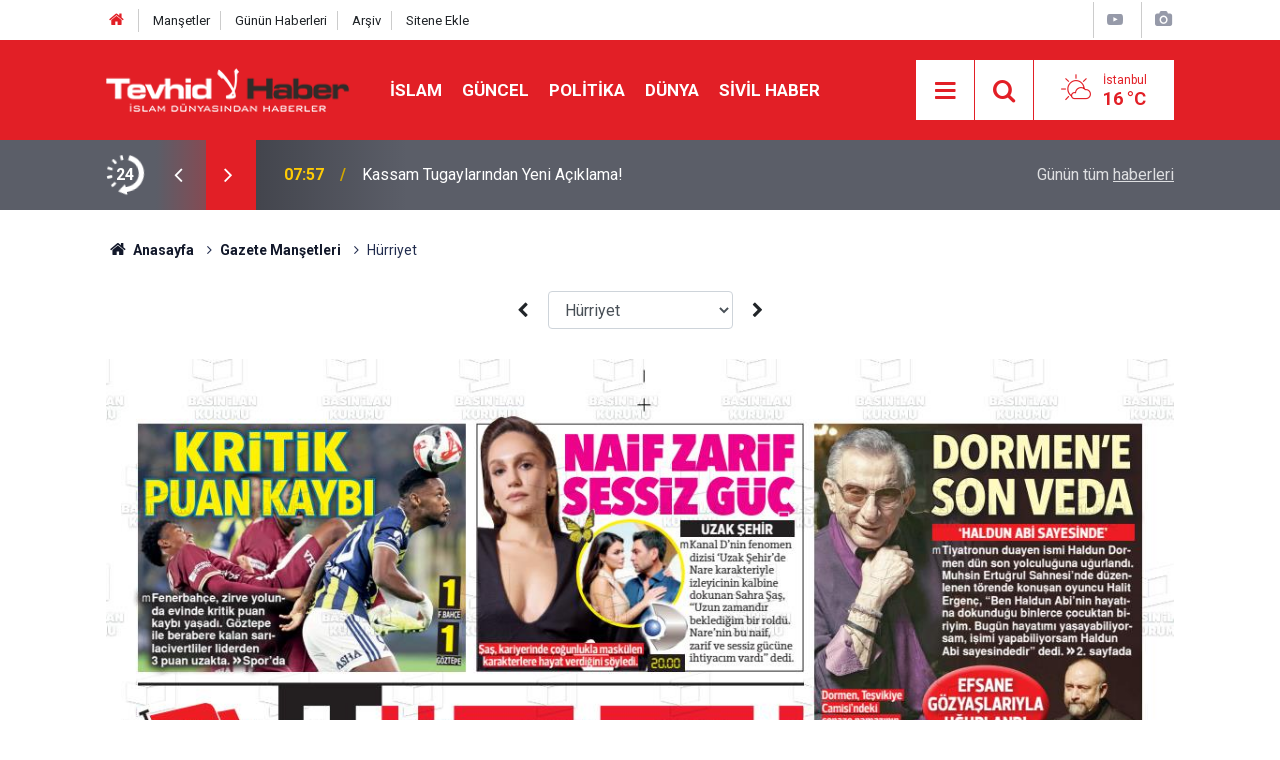

--- FILE ---
content_type: text/html; charset=UTF-8
request_url: https://www.tevhidhaber.com/hurriyet-gazetesi-10gz.htm
body_size: 4959
content:
<!doctype html>
	<html lang="tr">
	<head>
		<meta charset="utf-8"/>
		<meta http-equiv="X-UA-Compatible" content="IE=edge"/>
		<meta name="viewport" content="width=device-width, initial-scale=1"/>
		<title>Hürriyet Gazetesi - Tevhid Haber</title>
		<meta name="description" content="Hürriyet gazetesi manşetleri." />
<link rel="canonical" href="https://www.tevhidhaber.com/hurriyet-gazetesi-10gz.htm" />
<meta property="og:type" content="website" />
<meta property="og:site_name" content="Tevhid Haber" />
<meta property="og:url" content="https://www.tevhidhaber.com/hurriyet-gazetesi-10gz.htm" />
<meta property="og:title" content="Hürriyet Gazetesi" />
<meta property="og:description" content="Hürriyet gazetesi manşetleri." />
<meta property="og:image" content="https://www.tevhidhaber.com/d/assets/facebook-default-share.png" />
		<meta name="robots" content="max-snippet:-1, max-image-preview:large, max-video-preview:-1"/>
		<link rel="manifest" href="/manifest.json"/>
		<link rel="icon" href="https://www.tevhidhaber.com/d/assets/favicon/favicon.ico"/>
		<meta name="generator" content="CM News 6.0"/>

		<link rel="preconnect" href="https://fonts.gstatic.com"/>
		<link rel="preconnect" href="https://www.google-analytics.com"/>
		<link rel="preconnect" href="https://stats.g.doubleclick.net"/>
		<link rel="preconnect" href="https://tpc.googlesyndication.com"/>
		<link rel="preconnect" href="https://pagead2.googlesyndication.com"/>

		<link rel="stylesheet" href="https://www.tevhidhaber.com/d/assets/bundle/2019-main.css?1723815580"/>

		<script>
			const BURL = "https://www.tevhidhaber.com/",
				DURL = "https://www.tevhidhaber.com/d/";
		</script>
		<script type="text/javascript" src="https://www.tevhidhaber.com/d/assets/bundle/2019-main.js?1723815580" async></script>

		<!-- Global site tag (gtag.js) - Google Analytics -->
<script async src="https://www.googletagmanager.com/gtag/js?id=G-QQMBPELHE2"></script>
<script async src="https://www.googletagmanager.com/gtag/js?id=G-VHV3CFNPQ5"></script>
<script>
  window.dataLayer = window.dataLayer || [];
  function gtag(){dataLayer.push(arguments);}
  gtag('js', new Date());
  gtag('config', 'G-QQMBPELHE2');
 </script>

<script async src="https://pagead2.googlesyndication.com/pagead/js/adsbygoogle.js?client=ca-pub-1047453435149880" crossorigin="anonymous"></script>

<style>
.service h1 img {
	background-color: $theme-color;
}
</style>	</head>
	<body class="body-main prevent newspaper news">
		<header class="base-header header-01">

	<div class="nav-top-container d-none d-lg-block">
		<div class="container">
			<div class="row">
				<div class="col">
					<nav class="nav-top">
	<div><a href="/" title="Anasayfa"><i class="icon-home"></i></a></div>
	<div><a href="/mansetler" title="Manşetler">Manşetler</a></div>
	<div>
		<a href="/son-haberler" title="Günün Haberleri">Günün Haberleri</a>
	</div>
	<div><a href="/ara" title="Arşiv">Arşiv</a></div>
	<div><a href="/sitene-ekle" title="Sitene Ekle">Sitene Ekle</a></div>
</nav>				</div>
				<div class="col-auto nav-icon">
					<div>
	<a href="/web-tv" title="Web TV"><span class="icon-youtube-play"></span></a>
</div>
<div>
	<a href="/foto-galeri" title="Foto Galeri"><span class="icon-camera"></span></a>
</div>
				</div>
			</div>
		</div>
	</div>

	<div class="nav-main-container">
		<div class="container">
			<div class="row h-100 align-items-center flex-nowrap">
				<div class="col-10 col-xl-auto brand">
					<a href="/" rel="home" title="Tevhid Haber">
						<img class="lazy" loading="lazy" data-src="https://www.tevhidhaber.com/d/assets/logo.png" alt="Tevhid Haber" width="250" height="44"/>
					</a>
				</div>
				<div class="col-xl-auto d-none d-xl-block">
					<ul class="nav-main d-flex flex-row">
													<li>
								<a href="/islam-haberleri-77hk.htm" title="İslam">İslam</a>
							</li>
														<li>
								<a href="/guncel-haberleri-2hk.htm" title="Güncel">Güncel</a>
							</li>
														<li>
								<a href="/politika-haberleri-63hk.htm" title="Politika">Politika</a>
							</li>
														<li>
								<a href="/dunya-haberleri-51hk.htm" title="Dünya">Dünya</a>
							</li>
														<li>
								<a href="/sivil-haber-haberleri-41hk.htm" title="Sivil Haber">Sivil Haber</a>
							</li>
												</ul>
				</div>
				<div class="col-2 col-xl-auto d-flex justify-content-end ml-auto">
					<ul class="nav-tool d-flex flex-row">
						<li>
							<button class="btn show-all-menu" aria-label="Menu"><i class="icon-menu"></i></button>
						</li>
						<!--li class="d-none d-sm-block"><button class="btn" aria-label="Ara"><i class="icon-search"></i></button></li-->
						<li class="d-none d-sm-block">
							<a class="btn" href="/ara"><i class="icon-search"></i></a>
						</li>
													<li class="align-items-center d-none d-lg-flex weather">
								<span class="weather-icon float-left"><i class="icon-accu-3"></i></span>
																<div class="weather-info float-left">
									<div class="city">İstanbul										<span>16 °C</span></div>
								</div>
							</li>
											</ul>
				</div>
			</div>
		</div>
	</div>

	<section class="bar-last-news">
	<div class="container d-flex align-items-center">
		<div class="icon">
			<i class="icon-spin-cm-1 animate-spin"></i>
			<span>24</span>
		</div>
		<div class="items">
			<div class="owl-carousel owl-align-items-center" data-options='{
				"items": 1,
				"rewind": true,
				"autoplay": true,
				"autoplayHoverPause": true,
				"dots": false,
				"nav": true,
				"navText": "icon-angle",
				"animateOut": "slideOutUp",
				"animateIn": "slideInUp"}'
			>
									<div class="item">
						<span class="time">07:57</span>
						<a href="/kassam-tugaylarindan-yeni-aciklama-168889h.htm">Kassam Tugaylarından Yeni Açıklama!</a>
					</div>
										<div class="item">
						<span class="time">07:30</span>
						<a href="/abdurrahman-dilipak-uluslararasi-duzen-de-coktu-hukuk-da-168888h.htm">Abdurrahman Dilipak: Uluslararası düzen de çöktü, hukuk da!</a>
					</div>
										<div class="item">
						<span class="time">07:19</span>
						<a href="/isgalci-israilden-lubnana-saldiri-168887h.htm">İşgalci İsrail'den Lübnan'a saldırı</a>
					</div>
										<div class="item">
						<span class="time">19:35</span>
						<a href="/whatsappin-guvenligi-mercek-altinda-metaya-abdde-dava-168886h.htm">WhatsApp’ın Güvenliği Mercek Altında: Meta’ya ABD’de Dava</a>
					</div>
										<div class="item">
						<span class="time">19:01</span>
						<a href="/kudus-tugaylarindan-bati-seriada-direnis-eylemi-168885h.htm">Kudüs Tugaylarından Batı Şeria’da Direniş Eylemi</a>
					</div>
										<div class="item">
						<span class="time">17:27</span>
						<a href="/abdde-ice-polisi-bir-kisiyi-daha-vurdu-168884h.htm">ABD'de ICE polisi bir kişiyi daha vurdu</a>
					</div>
										<div class="item">
						<span class="time">15:27</span>
						<a href="/irana-56-saat-icinde-16-askeri-kargo-ucagi-indi-168883h.htm">İran’a 56 saat içinde 16 askeri kargo uçağı indi!</a>
					</div>
										<div class="item">
						<span class="time">13:41</span>
						<a href="/hamas-lideri-vefat-etti-168882h.htm">Hamas Lideri Vefat Etti!</a>
					</div>
										<div class="item">
						<span class="time">13:30</span>
						<a href="/filistine-destek-eylemi-londrada-cezaevi-baskini-168881h.htm">Filistin’e Destek Eylemi: Londra’da Cezaevi Baskını</a>
					</div>
										<div class="item">
						<span class="time">13:19</span>
						<a href="/isgalci-israil-gazzeyi-bombaladi-1-168880h.htm">İşgalci İsrail Gazze’yi Bombaladı</a>
					</div>
								</div>
		</div>
		<div class="all-link">
			<a href="/son-haberler">Günün tüm <u>haberleri</u></a>
		</div>
	</div>
</section>
</header>

<section class="breadcrumbs">
	<div class="container">

		<ol>
			<li><a href="https://www.tevhidhaber.com/"><h1><i class="icon-home"></i> Anasayfa</h1></a></li>
																		<li><a href="https://www.tevhidhaber.com/gazete-mansetleri"><h2>Gazete Manşetleri</h2></a></li>
																					<li><h3>Hürriyet</h3></li>
									</ol>

	</div>
</section>
<!-- -->
	<main role="main">
				<div class="container section-padding-gutter">
						<div class="newspaper-nav">
	<a href="/haber-turk-gazetesi-9gz.htm" title="Önceki" rel="prev"><i class="icon-left-open"></i></a>

	<select class="form-control" onchange="window.location = this.value;">
					<option value="/aksam-gazetesi-1gz.htm"> Akşam</option>
					<option value="/amk-gazetesi-62gz.htm"> AMK</option>
					<option value="/aydinlik-gazetesi-63gz.htm"> Aydınlık</option>
					<option value="/birgun-gazetesi-2gz.htm"> Birgün</option>
					<option value="/bugun-gazetesi-3gz.htm"> Bugün</option>
					<option value="/cumhuriyet-gazetesi-4gz.htm"> Cumhuriyet</option>
					<option value="/daily-sabah-gazetesi-66gz.htm"> Daily Sabah</option>
					<option value="/dunya-gazetesi-5gz.htm"> Dünya</option>
					<option value="/evrensel-gazetesi-64gz.htm"> Evrensel</option>
					<option value="/fanatik-gazetesi-6gz.htm"> Fanatik</option>
					<option value="/fotomac-gazetesi-7gz.htm"> FotoMaç</option>
					<option value="/gunes-gazetesi-8gz.htm"> Güneş</option>
					<option value="/haber-turk-gazetesi-9gz.htm"> Haber Türk</option>
					<option value="/hurriyet-gazetesi-10gz.htm" selected> Hürriyet</option>
					<option value="/hurriyet-daily-news-gazetesi-65gz.htm"> Hürriyet Daily News</option>
					<option value="/milat-gazetesi-67gz.htm"> Milat</option>
					<option value="/millet-gazetesi-61gz.htm"> Millet</option>
					<option value="/milli-gazete-gazetesi-11gz.htm"> Milli Gazete</option>
					<option value="/milliyet-gazetesi-12gz.htm"> Milliyet</option>
					<option value="/odak-gazetesi-gazetesi-73gz.htm"> Odak Gazetesi</option>
					<option value="/ortadogu-gazetesi-68gz.htm"> Ortadoğu</option>
					<option value="/posta-gazetesi-13gz.htm"> Posta</option>
					<option value="/sabah-gazetesi-15gz.htm"> Sabah</option>
					<option value="/sonsoz-gazetesi-74gz.htm"> Sonsöz</option>
					<option value="/sozcu-gazetesi-16gz.htm"> Sözcü</option>
					<option value="/star-gazetesi-17gz.htm"> Star</option>
					<option value="/takvim-gazetesi-18gz.htm"> Takvim</option>
					<option value="/taraf-gazetesi-19gz.htm"> Taraf</option>
					<option value="/turkiye-gazetesi-20gz.htm"> Türkiye</option>
					<option value="/vahdet-gazetesi-72gz.htm"> Vahdet</option>
					<option value="/vatan-gazetesi-21gz.htm"> Vatan</option>
					<option value="/yeni-akit-gazetesi-22gz.htm"> Yeni Akit</option>
					<option value="/yeni-asya-gazetesi-23gz.htm"> Yeni Asya</option>
					<option value="/yeni-cag-gazetesi-69gz.htm"> Yeni Çağ</option>
					<option value="/yeni-mesaj-gazetesi-70gz.htm"> Yeni Mesaj</option>
					<option value="/yeni-safak-gazetesi-24gz.htm"> Yeni Şafak</option>
					<option value="/yurt-gazetesi-71gz.htm"> Yurt</option>
					<option value="/zaman-gazetesi-25gz.htm"> Zaman</option>
			</select>

	<a href="/hurriyet-daily-news-gazetesi-65gz.htm" title="Sonraki" rel="next"><i class="icon-right-open"></i></a>
</div><div class="newspaper-detail">
	<a href="/hurriyet-daily-news-gazetesi-65gz.htm" title="Sonraki" rel="next">
		<img class="img-responsive" src="http://d.haberciniz.biz/newspaper/hurriyet_b.jpg?{dmy}" alt="Hürriyet Gazetesi"/>
	</a>
</div>
		</div>
	</main>

	<footer class="base-footer footer-01">
	<div class="nav-top-container">
		<div class="container">
			<div class="row">
				<div class="col-12 col-lg-auto">
					Tevhid Haber &copy; 2006				</div>
				<div class="col-12 col-lg-auto">
					<nav class="nav-footer">
	<div><a href="/" title="Anasayfa">Anasayfa</a></div>
	<div><a href="/kunye" title="Künye">Künye</a></div>
	<div><a href="/iletisim" title="İletişim">İletişim</a></div>
	<div>
		<a href="/gizlilik-ilkeleri" title="Gizlilik İlkeleri">Gizlilik İlkeleri</a>
	</div>
	<div><a href="/sitene-ekle" title="Sitene Ekle">Sitene Ekle</a></div>
</nav>
				</div>
				<div class="col-12 col-lg-auto">
					<div class="nav-social"><a class="twitter-bg" href="https://twitter.com/Tevhidhabercom
" rel="nofollow noopener noreferrer" target="_blank" title="Twitter ile takip et"><i class="icon-twitter"></i></a><a class="rss-bg" href="/service/rss.php" target="_blank" title="RSS, News Feed, Haber Beslemesi"><i class="icon-rss"></i></a></div>				</div>
			</div>
		</div>
	</div>
		<div class="container">
		<div class="row">
			<div class="col cm-sign">
				<i class="icon-cm" title="CM Bilişim Teknolojileri"></i>
				<a href="https://www.cmbilisim.com/haber-portali-20s.htm?utm_referrer=https%3A%2F%2Fwww.tevhidhaber.com%2F" target="_blank" title="CMNews Haber Portalı Yazılımı">Haber Portalı Yazılımı</a>
			</div>
		</div>
	</div>
</footer>
<div id="nav-all" class="nav-all nav-all-01 overlay">
	<div class="logo-container">
		<img src="https://www.tevhidhaber.com/d/assets/logo.png" alt="Tevhid Haber" width="250" height="44" class="show-all-menu">
		<button id="close-nav-all" class="show-all-menu close"><i class="icon-cancel"></i></button>
	</div>
	<div class="search-container">
		<form action="/ara">
			<input type="text" placeholder="Sitede Ara" name="key"><button type="submit"><i class="icon-search"></i></button>
		</form>
	</div>
	<nav>
		<header class="caption">Haberler</header>
<ul class="topics">
		<li><a href="/son-haberler">Son Haberler</a></li>
	<li><a href="/mansetler">Manşetler</a></li>
			<li>
			<a href="/islam-haberleri-77hk.htm" title="İslam">İslam</a>
		</li>
				<li>
			<a href="/video-haber-haberleri-33hk.htm" title="Video Haber">Video Haber</a>
		</li>
				<li>
			<a href="/guncel-haberleri-2hk.htm" title="Güncel">Güncel</a>
		</li>
				<li>
			<a href="/politika-haberleri-63hk.htm" title="Politika">Politika</a>
		</li>
				<li>
			<a href="/dunya-haberleri-51hk.htm" title="Dünya">Dünya</a>
		</li>
				<li>
			<a href="/sivil-haber-haberleri-41hk.htm" title="Sivil Haber">Sivil Haber</a>
		</li>
				<li>
			<a href="/medya-makale-haberleri-16hk.htm" title="Medya-Makale">Medya-Makale</a>
		</li>
				<li>
			<a href="/roportaj-haberleri-21hk.htm" title="Röportaj">Röportaj</a>
		</li>
				<li>
			<a href="/arastirma-haberleri-10hk.htm" title="Araştırma">Araştırma</a>
		</li>
				<li>
			<a href="/ekonomi-haberleri-64hk.htm" title="Ekonomi">Ekonomi</a>
		</li>
				<li>
			<a href="/diger-haberleri-91hk.htm" title="DİĞER">DİĞER</a>
		</li>
		
</ul>
<header class="caption">Diğer İçerikler</header>
<ul class="topics">
		<li><a href="/foto-galeri">Foto Galeri</a></li>
	<li><a href="/web-tv">Web Tv</a></li>
	<li><a href="/yazarlar">Yazarlar</a></li>
	<li><a href="/gazete-mansetleri">Gazete Manşetleri</a></li>
	
</ul>
<header class="caption">Kurumsal</header>
<ul class="topics">
		<li><a href="/kunye">Künye</a></li>
	<li><a href="/iletisim">İletişim</a></li>
	<li><a href="/gizlilik-ilkeleri">Gizlilik İlkeleri</a></li>
	<li><a href="/kullanim-sartlari">Kullanım Şartları</a></li>
	<li><a href="/sitene-ekle">Geliştiriciler İçin</a></li>
	
</ul>	</nav>
</div>
<!-- -->
<script type="application/ld+json">
{
    "@context": "http://schema.org",
    "@graph": [
        {
            "@type": "WebSite",
            "url": "https://www.tevhidhaber.com/",
            "name": "Tevhid Haber",
            "description": "  Türkiye'deki ve Dünya'daki olaylara İslami bakış açısı\r\n",
            "potentialAction": {
                "@type": "SearchAction",
                "target": "https://www.tevhidhaber.com/ara?key={search_term_string}",
                "query-input": "required name=search_term_string"
            }
        },
        {
            "@type": "Organization",
            "name": "Tevhid Haber",
            "url": "https://www.tevhidhaber.com/",
            "logo": "https://www.tevhidhaber.com/d/assets/logo.png",
            "telephone": "0000 000 00 00",
            "address": "Türkiye",
            "sameAs": [
                "https://www.twitter.com/Tevhidhabercom\r\n"
            ]
        },
        {
            "@type": "BreadcrumbList",
            "itemListElement": [
                {
                    "@type": "ListItem",
                    "position": 1,
                    "name": "Anasayfa",
                    "item": "https://www.tevhidhaber.com/"
                },
                {
                    "@type": "ListItem",
                    "position": 2,
                    "name": "Gazete Manşetleri",
                    "item": "https://www.tevhidhaber.com/gazete-mansetleri"
                }
            ]
        }
    ]
}
</script>
			<!-- 0.037550926208496 -->
	<script defer src="https://static.cloudflareinsights.com/beacon.min.js/vcd15cbe7772f49c399c6a5babf22c1241717689176015" integrity="sha512-ZpsOmlRQV6y907TI0dKBHq9Md29nnaEIPlkf84rnaERnq6zvWvPUqr2ft8M1aS28oN72PdrCzSjY4U6VaAw1EQ==" data-cf-beacon='{"version":"2024.11.0","token":"8c210093cc2e471784d1710e88b1206a","r":1,"server_timing":{"name":{"cfCacheStatus":true,"cfEdge":true,"cfExtPri":true,"cfL4":true,"cfOrigin":true,"cfSpeedBrain":true},"location_startswith":null}}' crossorigin="anonymous"></script>
</body>
	</html>
	

--- FILE ---
content_type: text/html; charset=utf-8
request_url: https://www.google.com/recaptcha/api2/aframe
body_size: 269
content:
<!DOCTYPE HTML><html><head><meta http-equiv="content-type" content="text/html; charset=UTF-8"></head><body><script nonce="MvklhxwbNvTFcViC7VGXdQ">/** Anti-fraud and anti-abuse applications only. See google.com/recaptcha */ try{var clients={'sodar':'https://pagead2.googlesyndication.com/pagead/sodar?'};window.addEventListener("message",function(a){try{if(a.source===window.parent){var b=JSON.parse(a.data);var c=clients[b['id']];if(c){var d=document.createElement('img');d.src=c+b['params']+'&rc='+(localStorage.getItem("rc::a")?sessionStorage.getItem("rc::b"):"");window.document.body.appendChild(d);sessionStorage.setItem("rc::e",parseInt(sessionStorage.getItem("rc::e")||0)+1);localStorage.setItem("rc::h",'1769420181679');}}}catch(b){}});window.parent.postMessage("_grecaptcha_ready", "*");}catch(b){}</script></body></html>